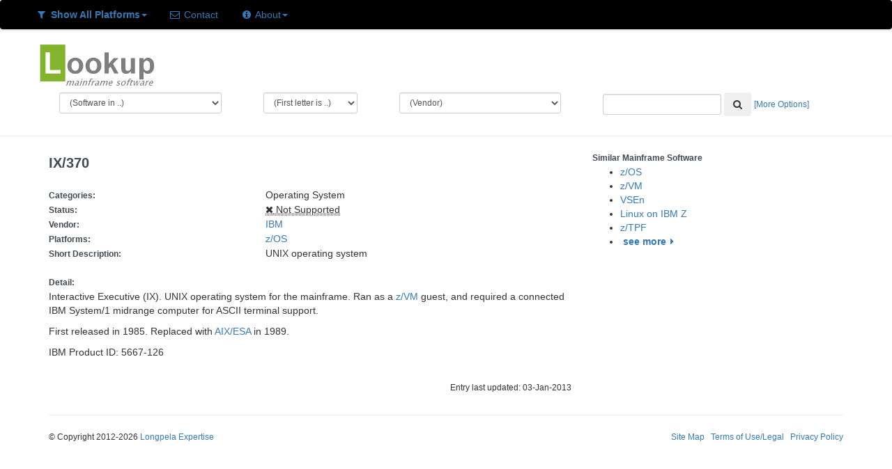

--- FILE ---
content_type: text/html; charset=UTF-8
request_url: https://lookupmainframesoftware.com/soft_detail/dispsoft/1582
body_size: 6768
content:
<!DOCTYPE html><html lang="en">
<head>
	<link rel="shortcut icon" href="https://lookupmainframesoftware.com/images/favicon.ico" />
	<title>IX/370 - Lookup Mainframe Software</title> 
	<meta http-equiv="Content-Type" content="text/html; charset=iso-8859-1" />
	<meta name="Description" content="Lookup Mainframe Software entry for the software product IX/370. Category, description, current and previous vendors, previous names, history, and other similar software." />
	<meta name="Abstract" content="Mainframe Software Encyclopedia" />
	<meta name="Keywords" content="mainframe software, z/os software, mvs software, os/390 software, z/VSE software, VSEn software, z/VM Software" />
	<meta name="google-site-verification" content="C0wwCLFcoKc79WGQp7_ZxMM7IWdPxgq0KfSDKi2HbZA" />	
	<meta name="robots" content="index" />	<link rel="stylesheet" type="text/css" href="https://lookupmainframesoftware.com/includes/css/bootstrap.min.css" media="screen" />
	<link rel="stylesheet" href="https://lookupmainframesoftware.com/includes/css/font-awesome.css" />
	<!--[if lt IE 9]>
	  <script src="http://html5shim.googlecode.com/svn/trunk/html5.js"></script>
	<![endif]-->
	<link rel="stylesheet" href="https://lookupmainframesoftware.com/includes/css/lms_css.css" type="text/css" media="screen"/></head>
<body>
<script type="text/javascript">
  var _gaq = _gaq || [];
  _gaq.push(['_setAccount', 'UA-37135056-1']);
  _gaq.push(['_trackPageview']);

  (function() {
    var ga = document.createElement('script'); ga.type = 'text/javascript'; ga.async = true;
    ga.src = ('https:' == document.location.protocol ? 'https://ssl' : 'http://www') + '.google-analytics.com/ga.js';
    var s = document.getElementsByTagName('script')[0]; s.parentNode.insertBefore(ga, s);
  })();
</script>
<nav class="navbar navbar-all">
	<div class="container-fluid">
		<ul class="nav nav-pills">
			<li class="dropdown" id="show">
				<a class="dropdown-toggle" data-toggle="dropdown" href="#" title="Showing software for z/OS, z/VM and zVSE/VSEn"><i class="icon-filter"></i> <b>Show All Platforms</b><b class="caret"></b></a>				<ul class="dropdown-menu">
				<li><a href="https://lookupmainframesoftware.com/lms_admin/setplatform/1" title="Show software for z/OS only">Show z/OS Only</a></li><li><a href="https://lookupmainframesoftware.com/lms_admin/setplatform/2" title="Show software for z/VM only">Show z/VM Only</a></li><li><a href="https://lookupmainframesoftware.com/lms_admin/setplatform/3" title="Show software for zVSE/VSEn only>">Show zVSE/VSEn Only</a></li>				</ul>
			</li>
			<li class="dropdown" id="contact">
				<a href="https://lookupmainframesoftware.com/lms_info/contact"><i class="icon-envelope"></i> Contact</a>
			</li>
			<li class="dropdown" id="about">
				<a class="dropdown-toggle" data-toggle="dropdown" href="#" ><i class="icon-info-sign"></i> About<b class="caret"></b></a>
				<ul class="dropdown-menu">
					<li><a href="https://lookupmainframesoftware.com/lms_info">About LMS</a></li>
					<li><a href="https://lookupmainframesoftware.com/lms_info/faq">FAQ</a></li>
					<li><a href="https://lookupmainframesoftware.com/lms_info/stats">Software Statistics</a></li>
					<li class="divider"></li>
					<li><a href="https://lookupmainframesoftware.com/lms_info/vendors">For Vendors</a></li>
					</ul>
			</li>
					</ul>
</nav><div class="container">
	<div class="row">
		<div class="toplogo span3">
			<a href = "https://lookupmainframesoftware.com/" title = "Goto LMS Home">
				<img src="https://lookupmainframesoftware.com//images/lms_logo_med.png" alt="LMS Logo">
			</a>
		</div>
	</div>
</div><div class="container">
	<div class="row">
				<div class="col-xs-3">
			<form class="navbar-form" name="Select_Category">				
				<select name="category" class="form-control input-sm" style="width:100%" title="List mainframe software matching this category"
					onchange="javascript: location.href='https://lookupmainframesoftware.com/soft_list/category/'+Select_Category.category.options[selectedIndex].value+'/act'">
					<option value = "0">(Software in ..)</option>
					<option value = "25">3270</option><option value = "53">Abend</option><option value = "72">ADABAS</option><option value = "24">Administration</option><option value = "69">Application - Accounting/Business</option><option value = "47">Application - Banking/Finance</option><option value = "77">Application - Insurance</option><option value = "75">Application - Other</option><option value = "9">Application Development</option><option value = "13">Application/Application Enviroment</option><option value = "61">Archive</option><option value = "10">Automation</option><option value = "31">Backup and Restore</option><option value = "21">Batch</option><option value = "29">Browse and Edit</option><option value = "34">CA-IDMS</option><option value = "51">CASE/Code Generation</option><option value = "19">Change Management</option><option value = "4">CICS</option><option value = "57">Client</option><option value = "6">COBOL</option><option value = "52">Comparison</option><option value = "38">Compression</option><option value = "18">Content, Books and Documents</option><option value = "35">Data Conversion</option><option value = "56">Data Discovery, Mining and Processi</option><option value = "11">Data Management</option><option value = "14">Databases</option><option value = "3">Db2</option><option value = "68">Disaster Recovery</option><option value = "45">Disk</option><option value = "60">email</option><option value = "58">Emulation</option><option value = "42">Encryption</option><option value = "8">File Transfer</option><option value = "17">Files and Datasets</option><option value = "74">Files and Datasets (VSAM)</option><option value = "73">GUI/Graphics</option><option value = "76">Hardware/Processor</option><option value = "70">Help, Documentation and Training</option><option value = "37">IMS</option><option value = "63">Infrastructure and Computing Assets</option><option value = "30">Java and Web</option><option value = "36">Legacy Application/Data Access</option><option value = "71">Mathematical/Scientific</option><option value = "59">Migration</option><option value = "5">Monitor</option><option value = "43">MQ, Messaging and SOA</option><option value = "23">Networks and Communication</option><option value = "64">Operating System</option><option value = "54">Operations</option><option value = "28">Performance</option><option value = "26">Printing and Output</option><option value = "27">Problem Analysis and Recovery</option><option value = "65">Program and Load Libraries</option><option value = "12">Programming Language</option><option value = "40">Report Generation and Management</option><option value = "66">REXX</option><option value = "2">Security</option><option value = "48">Sharing</option><option value = "32">Sort</option><option value = "20">Source Code</option><option value = "67">Supporting Services</option><option value = "44">Tape</option><option value = "16">Testing</option><option value = "39">Tools and Utilities</option><option value = "15">Transactions</option><option value = "46">TSO/ISPF</option><option value = "62">UNIX and Windows</option><option value = "33">Usage Accounting/SMF</option>				</select>
			</form>
		</div>
		<div class="col-xs-2">
			<form class="navbar-form" name="Select_Letter">
				<select name="letter"  class="form-control input-sm" style="width:100%" title="List mainframe software starting with this letter" 
					onchange="javascript: location.href='https://lookupmainframesoftware.com/soft_list/name//'+Select_Letter.letter.options[selectedIndex].value+'/act'">
						<option value = "0">(First letter is ..)</option>
						<option value = "36">$</option><option value = "40">(</option><option value = "50">2</option><option value = "51">3</option><option value = "52">4</option><option value = "65">A</option><option value = "66">B</option><option value = "67">C</option><option value = "68">D</option><option value = "69">E</option><option value = "70">F</option><option value = "71">G</option><option value = "72">H</option><option value = "73">I</option><option value = "74">J</option><option value = "75">K</option><option value = "76">L</option><option value = "77">M</option><option value = "78">N</option><option value = "79">O</option><option value = "80">P</option><option value = "81">Q</option><option value = "82">R</option><option value = "83">S</option><option value = "84">T</option><option value = "85">U</option><option value = "86">V</option><option value = "87">W</option><option value = "88">X</option><option value = "90">Z</option><option value = "95">_</option>			   </select>
			</form>
		</div>
		<div class="col-xs-3">
			<form class="navbar-form" name="Select_Vendor">
				<select name="vendor"  class="form-control input-sm" style="width:100%" title="List mainframe software from this vendor" 
					onchange="javascript: location.href='https://lookupmainframesoftware.com/vendor_detail/dispvend/'+Select_Vendor.vendor.options[selectedIndex].value">
					<option value = "0">(Vendor)</option>
					<option value = "284">(open source)</option><option value = "368">21st Century Software</option><option value = "524">4.ST</option><option value = "293">4bears Technologies</option><option value = "407">Ab Initio Software Corporation</option><option value = "562">ABA</option><option value = "251">Accenture</option><option value = "592">Access Solutions</option><option value = "217">ACI Payment Systems</option><option value = "112">Actian Corporation</option><option value = "426">Action Software</option><option value = "283">Adaptigent</option><option value = "104">ADPAC Corporation</option><option value = "421">Advanced Software Technologies Company</option><option value = "274">AES</option><option value = "351">Alebra Technologies</option><option value = "572">Algorinet</option><option value = "593">Altair</option><option value = "436">American Software</option><option value = "431">Anchor Software</option><option value = "438">AnSyNova</option><option value = "549">Anubex</option><option value = "240">Applied Computing Technology</option><option value = "439">Applied Software</option><option value = "451">APS ENTERprise</option><option value = "213">ARCH Consulting Associates</option><option value = "238">Arney Computer Systems</option><option value = "374">Artubus Software</option><option value = "526">Ascert</option><option value = "61">ASE</option><option value = "143">ASPG</option><option value = "242">Astrom Software</option><option value = "41">Attachmate</option><option value = "102">Attunity</option><option value = "183">Aviva Solutions</option><option value = "441">Axios Products</option><option value = "13">Axway</option><option value = "543">Banknet Technologies</option><option value = "110">Barnard Software</option><option value = "358">Barr Systems</option><option value = "6">Beta Systems</option><option value = "292">Blackhill Software</option><option value = "383">Blue Phoenix</option><option value = "4">BMC</option><option value = "582">Broadcom</option><option value = "357">bTrade</option><option value = "348">Bull SAS</option><option value = "329">C-Cubed</option><option value = "440">Can Do Systems</option><option value = "583">Canon Solutions</option><option value = "214">Capitalware</option><option value = "403">Cardinal Software</option><option value = "279">Cartagena Software</option><option value = "558">CASI</option><option value = "174">CBL</option><option value = "186">Century Software</option><option value = "244">cfSoftware</option><option value = "422">Chicago-Soft</option><option value = "71">Cincom Systems Inc</option><option value = "577">Cisco Systems</option><option value = "353">CLEO Communications</option><option value = "506">Cloud Compiling</option><option value = "288">Codemist</option><option value = "291">Colesoft Marketing</option><option value = "452">Compaq</option><option value = "419">Comporsys</option><option value = "538">CONIX Systems</option><option value = "109">CONNX Solutions</option><option value = "207">CorreLog</option><option value = "257">CPMG</option><option value = "356">CQ Communication Software</option><option value = "344">Critical Path</option><option value = "239">Critical Path Software</option><option value = "31">CSI International</option><option value = "462">Cue-Metamon</option><option value = "179">Cybele Software</option><option value = "339">Dassault Systemes</option><option value = "454">Data Access</option><option value = "442">Data Center Management Systems</option><option value = "364">Data Interchange</option><option value = "443">Data Processing Techniques</option><option value = "187">Data21</option><option value = "455">DataKinetics</option><option value = "580">DataMystic</option><option value = "546">DBE Software</option><option value = "484">DDV Technologies</option><option value = "342">Dell Computer Corporation</option><option value = "377">Delta Software Technology</option><option value = "591">DG Tech</option><option value = "184">Dialogic</option><option value = "333">Dignus</option><option value = "579">Dillon Kane Group</option><option value = "423">Dino-Software</option><option value = "60">Direct Computer Resources</option><option value = "574">DN-Computing</option><option value = "146">Dovetailed Technologies</option><option value = "512">DSI Document Systems</option><option value = "133">DTS Software</option><option value = "87">Dun & Bradstreet</option><option value = "584">DXC Technology</option><option value = "586">Dynatrace</option><option value = "563">E-JCL</option><option value = "328">E-Net Corporation</option><option value = "362">Eastman Kodak</option><option value = "568">Eccox Technology</option><option value = "370">Edge Information Group</option><option value = "325">EMC</option><option value = "571">Enterprise Performance Strategies</option><option value = "463">Enterprise Research</option><option value = "517">EPV Technologies</option><option value = "180">Ericom Software</option><option value = "181">Esker</option><option value = "555">ETI-NET</option><option value = "140">EView Technology</option><option value = "556">EZ Legacy</option><option value = "394">FICO</option><option value = "495">FINEOS</option><option value = "552">FircoSoft</option><option value = "371">First Data</option><option value = "49">FIS</option><option value = "189">Flynet</option><option value = "275">Foundation Software</option><option value = "381">Fujitsu</option><option value = "25">Fujitsu Technology Services</option><option value = "318">Fundamental Software</option><option value = "243">Gary Bergman Associates</option><option value = "550">GazillaByte</option><option value = "424">GFS Software</option><option value = "295">Global Software</option><option value = "269">Goldis Consulting Services</option><option value = "505">Grid-Tools</option><option value = "399">GSF Software</option><option value = "97">H&W Computer Systems</option><option value = "587">HCL Software</option><option value = "167">Hitachi ID Systems</option><option value = "415">HOB electronic</option><option value = "481">HOSTSYSTEMS</option><option value = "137">HP</option><option value = "378">HTWC</option><option value = "211">Hybrid Systems</option><option value = "313">I/S Management Strategies</option><option value = "1">IBM</option><option value = "525">IdentityForge</option><option value = "405">IIS</option><option value = "468">illustro Systems International</option><option value = "485">Imperva</option><option value = "537">IN-COM Data Systems</option><option value = "296">Infor Global Solutions</option><option value = "417">Informatica</option><option value = "82">Information Builders</option><option value = "94">Information Technology Systems</option><option value = "27">Infotel</option><option value = "478">Inside Products</option><option value = "519">InSoft Software</option><option value = "504">Inspect-CPU Systems</option><option value = "359">Integrated Print Solutions</option><option value = "289">Intel</option><option value = "570">IntelliMagic</option><option value = "465">Intellinx</option><option value = "445">Interchip</option><option value = "476">International Consulting and Education</option><option value = "105">International Software Company</option><option value = "210">International Software Products</option><option value = "188">Inventu</option><option value = "327">Ironwood Software</option><option value = "518">ISIS Papyrus</option><option value = "416">Jacada</option><option value = "152">Janus Associates</option><option value = "155">Jolly Giant Software Inc</option><option value = "511">K.K. Paradox</option><option value = "273">Kalinda Software</option><option value = "497">Keystone Computer Associates</option><option value = "559">LaBayne and Associates</option><option value = "366">Langton Software</option><option value = "469">Lattwein</option><option value = "361">LegacyJ</option><option value = "270">Levi, Ray & Shoup</option><option value = "501">Log-On Software</option><option value = "360">Lognet Systems</option><option value = "585">Luxsoft</option><option value = "228">MacKinney Systems</option><option value = "16">Macro 4</option><option value = "541">Makware</option><option value = "266">Mantissa Corporation</option><option value = "367">Matter of Fact Software</option><option value = "530">McAfee</option><option value = "470">McKesson</option><option value = "590">Merative</option><option value = "316">Merrill Consultants</option><option value = "350">Metaswitch Networks</option><option value = "355">Microsoft</option><option value = "178">Mochasoft</option><option value = "542">Morgan Stanley</option><option value = "387">MOST Technologies</option><option value = "447">MPI Tech</option><option value = "206">Nastel</option><option value = "532">Nearstar</option><option value = "161">NEON Enterprise Software</option><option value = "520">Netron</option><option value = "162">New Era of Networks</option><option value = "281">NewEra Software</option><option value = "176">Nexus Integration</option><option value = "237">North Ridge Software</option><option value = "502">Notable Solutions</option><option value = "448">ObjEx</option><option value = "322">OC Systems</option><option value = "588">Oh7FoxEasy</option><option value = "113">Open Software Technologies</option><option value = "581">OpenLegacy</option><option value = "169">OpenText Connectivity Solutions</option><option value = "168">OpenText Corporation</option><option value = "37">Oracle</option><option value = "457">Osys</option><option value = "127">PACE Applied Technology</option><option value = "132">Pacific Systems Group</option><option value = "208">PathPoint Software</option><option value = "499">Pegasystems</option><option value = "528">PerfTechPro</option><option value = "427">Phoenix Software International</option><option value = "471">Pi-Systemprogrammierungs</option><option value = "382">PIR Group</option><option value = "310">PKWARE</option><option value = "20">Precisely</option><option value = "554">Prime Factors</option><option value = "515">Prince Software</option><option value = "548">Prism Data Services</option><option value = "425">Pristine Software</option><option value = "159">Progress Software</option><option value = "400">Prycroft Six</option><option value = "428">QMSI - Quintessential Mailing Software Incorporated</option><option value = "594">Quotium</option><option value = "575">racfra2.com</option><option value = "385">Raincode</option><option value = "516">Redvers Consulting</option><option value = "479">Responsive Systems</option><option value = "222">RJM Systems</option><option value = "89">Rocket Software</option><option value = "380">Rosebud Management Systems</option><option value = "560">RSM Enterprise Solutions</option><option value = "215">Salem Software</option><option value = "254">SAP</option><option value = "285">SAS Institute</option><option value = "175">SDI</option><option value = "219">SDS</option><option value = "271">SecureAgent Software</option><option value = "83">Select Business Solutions</option><option value = "376">Semantic Designs</option><option value = "354">Serengeti Systems</option><option value = "26">ServicePilot Technologies</option><option value = "503">Shai Hess</option><option value = "561">Silver Bay Technologies</option><option value = "536">SMA Solutions</option><option value = "540">SOA Software</option><option value = "482">SoftBase</option><option value = "332">Software AG</option><option value = "107">Software Design Associates</option><option value = "142">Software Engineering of America</option><option value = "509">Software Product Research</option><option value = "472">Software Pursuits</option><option value = "500">Sopra Banking Software</option><option value = "249">Sopra Group</option><option value = "507">Sound Software Printing</option><option value = "589">SPC Systems</option><option value = "480">SQData</option><option value = "527">SSH Communications Security</option><option value = "375">StarQuest Ventures</option><option value = "545">STITech</option><option value = "595">Stonebranch</option><option value = "68">SumTotal Systems</option><option value = "177">Syspertec Communication</option><option value = "267">Systemware</option><option value = "432">Syzygy</option><option value = "365">T-Systems</option><option value = "317">T3 Technologies</option><option value = "309">Tachyon Software</option><option value = "241">Targetfour</option><option value = "255">Tata Consultancy Services</option><option value = "373">TBS Software</option><option value = "150">TechStar International</option><option value = "250">Temenos</option><option value = "185">TeraDact Solutions</option><option value = "100">Teradata</option><option value = "149">The Frederick Group</option><option value = "488">The Innovation Group</option><option value = "473">Thigpen Enterprises</option><option value = "39">TIBCO</option><option value = "483">Time Machine Software</option><option value = "379">TmaxSoft</option><option value = "564">Tom Brennan Software</option><option value = "486">Tomium Software</option><option value = "268">Tone Software</option><option value = "459">Townsend Security</option><option value = "349">TPS Systems</option><option value = "514">Trax Softworks</option><option value = "330">Triangle Systems</option><option value = "433">Trident Services</option><option value = "153">Turbosoft</option><option value = "449">Type80 Security Software</option><option value = "390">Ubiquity</option><option value = "450">UBS Hainer</option><option value = "247">UNICOM Systems</option><option value = "24">Unisys</option><option value = "508">Universal Software</option><option value = "28">Vanguard</option><option value = "147">VASCO Data Security International</option><option value = "95">Velocity Software</option><option value = "301">Ventyx</option><option value = "106">VisionComm Software and Services</option><option value = "434">Voltage Security</option><option value = "437">Watson & Walker</option><option value = "435">World Solutions</option><option value = "404">Xbridge Systems</option><option value = "144">Xenos Group</option><option value = "535">Xerox</option><option value = "475">XPS Software</option><option value = "573">Zementis</option><option value = "314">ZETALY</option>				</select>
			</form>
		</div>
		<div class="col-xs-4">
			<form class="navbar-form" name="Adv_Search" action="https://lookupmainframesoftware.com/soft_list/search/0/all" method="post">
				<div class="form-group">	
						<input type="text"  class="form-control input-sm" name="srch_text" />
						<button type="submit" class="btn" title="Click to Search for Software"><i class="icon-search"></i></button>
						<small><a href = "https://lookupmainframesoftware.com/search" title = "Click for more search options">[More Options]</a></small>
				</div>
			</form>
		</div>
	</div>
</div><hr />	<div class="container"><div class="row">
		<div class="col-md-8">
				<div class="row">
			<div class="col-md-6">
				<h1>IX/370</h1>
			</div>
			<div class="col-md-6 text-right" stye="font-size: 24px"><small>
							</small></div>
		</div>
				<br />		<table>
						<tr>
				<td><h3>Categories:</h3></td>
				<td>
					Operating System				</td>
			</tr>
			<tr>
				<td><h3>Status:</h3></td>
				<td>
					<abbr title="Software no longer marketed or supported"><i class="icon-remove"></i>&nbsp;Not Supported</abbr>				</td>
			</tr>
			<tr><td><h3>Vendor:</h3></td><td><a href="https://lookupmainframesoftware.com/vendor_detail/dispvend/1" title="See information about IBM">IBM</a></td></tr>			<tr>
				<td><h3>Platforms:</h3></td>
				<td> 
					<a href="https://lookupmainframesoftware.com/soft_detail/dispsoft/1555" title="See information about z/OS">z/OS &nbsp;</a>				</td>
			</tr>
			<tr>
				<td><h3>Short Description:</h3></td>
				<td>
					UNIX operating system				</td>
			</tr>
			<tr><td>&nbsp;</td></tr>
			<tr>
				<td><h3>Detail:</h3></td>
			</tr>
			<tr>
				<td colspan="2">
					<p>Interactive Executive (IX). UNIX operating system for the mainframe. Ran as a <a title="See more information about z/VM" href="../dispsoft/1556">z/VM</a> guest, and required a connected IBM System/1 midrange computer for ASCII terminal support.</p>
<p>First released in 1985. Replaced with <a title="See more information about AIX/ESA" href="../dispsoft/1581">AIX/ESA</a> in 1989.</p>
<p>IBM Product ID: 5667-126</p>				</td>
			</tr>
		</table>
		<br /><p class="muted text-right"><small>Entry last updated: 03-Jan-2013</small></p>
	</div>
		<div class="col-md-4">
		<div align="center"></div><h3>Similar Mainframe Software</h3><ul class="unstyled"><li><a href="https://lookupmainframesoftware.com/index.php/soft_detail/dispsoft/1555" title="Click to see more about z/OS">z/OS</a></li><li><a href="https://lookupmainframesoftware.com/index.php/soft_detail/dispsoft/1556" title="Click to see more about z/VM">z/VM</a></li><li><a href="https://lookupmainframesoftware.com/index.php/soft_detail/dispsoft/1557" title="Click to see more about VSEn">VSEn</a></li><li><a href="https://lookupmainframesoftware.com/index.php/soft_detail/dispsoft/1558" title="Click to see more about Linux on IBM Z">Linux on IBM Z</a></li><li><a href="https://lookupmainframesoftware.com/index.php/soft_detail/dispsoft/1561" title="Click to see more about z/TPF">z/TPF</a></li><li>&nbsp;<b><a href="https://lookupmainframesoftware.com/soft_list/category/64N/1" title="Click to see other similar software">see more<i class="icon-caret-right"></i></a></b></li></ul><br />&nbsp;	
	</div>
</div><footer>
    <hr />
    <div class="row">
		<div class="col-xs-6"> 
			<small>&copy; Copyright 2012-2026 <a href="http://www.longpelaexpertise.com.au" target="_null">Longpela Expertise</a></small>
		</div>
		<div class="col-xs-6" align="right"><small>
			<a href='https://lookupmainframesoftware.com/lms_info/sitemap'>Site Map</a>
			&nbsp;
			<a href='https://lookupmainframesoftware.com/lms_info/terms'>Terms of Use/Legal</a>
			&nbsp;
			<a href='https://lookupmainframesoftware.com/lms_info/privacy' >Privacy Policy</a>
		</small></div>
	</div>
</footer>
</div> <!-- /container -->
	<script src="https://lookupmainframesoftware.com/includes/js/jquery.js" type="text/javascript"></script>
	<script src="https://lookupmainframesoftware.com/includes/js/bootstrap.min.js"></script>	
</body>
</html>